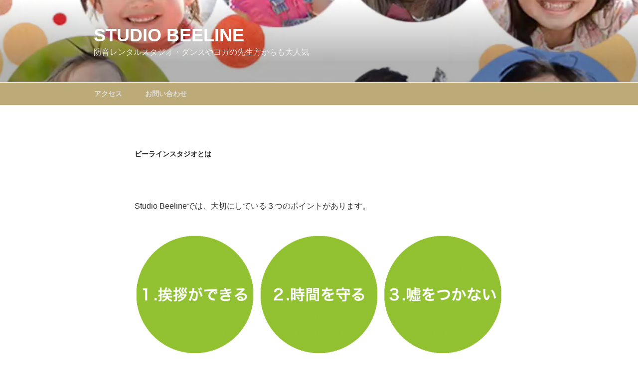

--- FILE ---
content_type: text/css
request_url: https://studio.j-beeline.com/wp-content/plugins/useful-tab-block-responsive-amp-compatible/tab-block/build/style-b-b-c-tab.css?ver=1658543955
body_size: 2058
content:
.tab-label-wrapper{display:-ms-grid;display:grid}.tab-label-wrapper.tabs-2{-ms-grid-columns:(1fr)[2];grid-template-columns:repeat(2,1fr)}.tab-label-wrapper.tabs-3{-ms-grid-columns:(1fr)[3];grid-template-columns:repeat(3,1fr)}.tab-label-wrapper.tabs-4{-ms-grid-columns:(1fr)[4];grid-template-columns:repeat(4,1fr)}.tab-label-wrapper.tabs-5{-ms-grid-columns:(1fr)[5];grid-template-columns:repeat(5,1fr)}.tab-label-wrapper.tabs-7{-ms-grid-columns:(1fr)[7];grid-template-columns:repeat(7,1fr)}.tab-label-wrapper.tabs-9{-ms-grid-columns:(1fr)[9];grid-template-columns:repeat(9,1fr)}.tab-label-wrapper.tabs-6{-ms-grid-columns:(1fr)[3];grid-template-columns:repeat(3,1fr)}.tab-label-wrapper.tabs-7,.tab-label-wrapper.tabs-8{-ms-grid-columns:(1fr)[4];grid-template-columns:repeat(4,1fr)}.tab-label-wrapper.tabs-10,.tab-label-wrapper.tabs-9{-ms-grid-columns:(1fr)[5];grid-template-columns:repeat(5,1fr)}.tab-label-wrapper.has-blanc-check-background-color input:checked+.tab-label{background-color:#fefefe}.tab-label-wrapper.has-blanc-check-color input:checked+.tab-label{color:#fefefe}.tab-label-wrapper.has-noir-check-background-color input:checked+.tab-label{background-color:#010101}.tab-label-wrapper.has-noir-check-color input:checked+.tab-label{color:#010101}.tab-label-wrapper.has-light_c-check-background-color input:checked+.tab-label{background-color:#ddfff7}.tab-label-wrapper.has-light_c-check-color input:checked+.tab-label{color:#ddfff7}.tab-label-wrapper.has-middle_bg-check-background-color input:checked+.tab-label{background-color:#93e1d8}.tab-label-wrapper.has-middle_bg-check-color input:checked+.tab-label{color:#93e1d8}.tab-label-wrapper.has-melon-check-background-color input:checked+.tab-label{background-color:#ffa69e}.tab-label-wrapper.has-melon-check-color input:checked+.tab-label{color:#ffa69e}.tab-label-wrapper.has-irresistible-check-background-color input:checked+.tab-label{background-color:#aa4465}.tab-label-wrapper.has-irresistible-check-color input:checked+.tab-label{color:#aa4465}.tab-label-wrapper.has-russian_v-check-background-color input:checked+.tab-label{background-color:#462255}.tab-label-wrapper.has-russian_v-check-color input:checked+.tab-label{color:#462255}.tab-label-wrapper.has-cyber_g-check-background-color input:checked+.tab-label{background-color:#49416d}.tab-label-wrapper.has-cyber_g-check-color input:checked+.tab-label{color:#49416d}.tab-label-wrapper.has-cerise-check-background-color input:checked+.tab-label{background-color:#db2763}.tab-label-wrapper.has-cerise-check-color input:checked+.tab-label{color:#db2763}.tab-label-wrapper.has-june_b-check-background-color input:checked+.tab-label{background-color:#b0db43}.tab-label-wrapper.has-june_b-check-color input:checked+.tab-label{color:#b0db43}.tab-label-wrapper.has-fluorescent_b-check-background-color input:checked+.tab-label{background-color:#12eaea}.tab-label-wrapper.has-fluorescent_b-check-color input:checked+.tab-label{color:#12eaea}.tab-label-wrapper.has-uraniain_b-check-background-color input:checked+.tab-label{background-color:#bce7fd}.tab-label-wrapper.has-uraniain_b-check-color input:checked+.tab-label{color:#bce7fd}.tab-label-wrapper.has-opera_m-check-background-color input:checked+.tab-label{background-color:#c492b1}.tab-label-wrapper.has-opera_m-check-color input:checked+.tab-label{color:#c492b1}.tab-label-wrapper.has-raisin_b-check-background-color input:checked+.tab-label{background-color:#252627}.tab-label-wrapper.has-raisin_b-check-color input:checked+.tab-label{color:#252627}.tab-label-wrapper.has-charleston_g-check-background-color input:checked+.tab-label{background-color:#253031}.tab-label-wrapper.has-charleston_g-check-color input:checked+.tab-label{color:#253031}.tab-label-wrapper.has-dark_s_g-check-background-color input:checked+.tab-label{background-color:#315659}.tab-label-wrapper.has-dark_s_g-check-color input:checked+.tab-label{color:#315659}.tab-label-wrapper.has-celadon_b-check-background-color input:checked+.tab-label{background-color:#2978a0}.tab-label-wrapper.has-celadon_b-check-color input:checked+.tab-label{color:#2978a0}.tab-label-wrapper.has-ecru-check-background-color input:checked+.tab-label{background-color:#bcab79}.tab-label-wrapper.has-ecru-check-color input:checked+.tab-label{color:#bcab79}.tab-label-wrapper.has-beau_b-check-background-color input:checked+.tab-label{background-color:#c6e0ff}.tab-label-wrapper.has-beau_b-check-color input:checked+.tab-label{color:#c6e0ff}.tab-label-wrapper.has-columbia_b-check-background-color input:checked+.tab-label{background-color:#c1dbe3}.tab-label-wrapper.has-columbia_b-check-color input:checked+.tab-label{color:#c1dbe3}.tab-label-wrapper.has-tea_g-check-background-color input:checked+.tab-label{background-color:#c7dfc5}.tab-label-wrapper.has-tea_g-check-color input:checked+.tab-label{color:#c7dfc5}.tab-label-wrapper.has-lemon_y_c-check-background-color input:checked+.tab-label{background-color:#f6feaa}.tab-label-wrapper.has-lemon_y_c-check-color input:checked+.tab-label{color:#f6feaa}.tab-label-wrapper.has-buff-check-background-color input:checked+.tab-label{background-color:#fce694}.tab-label-wrapper.has-buff-check-color input:checked+.tab-label{color:#fce694}.tab-label-wrapper.has-jet-check-background-color input:checked+.tab-label{background-color:#373737}.tab-label-wrapper.has-jet-check-color input:checked+.tab-label{color:#373737}.tab-label-wrapper.has-maximum_b-check-background-color input:checked+.tab-label{background-color:#5eb1bf}.tab-label-wrapper.has-maximum_b-check-color input:checked+.tab-label{color:#5eb1bf}.tab-label-wrapper.has-rich_b-check-background-color input:checked+.tab-label{background-color:#042a2b}.tab-label-wrapper.has-rich_b-check-color input:checked+.tab-label{color:#042a2b}.tab-label-wrapper.has-minion_y-check-background-color input:checked+.tab-label{background-color:#f4e04d}.tab-label-wrapper.has-minion_y-check-color input:checked+.tab-label{color:#f4e04d}.tab-label-wrapper.has-yellow_o-check-background-color input:checked+.tab-label{background-color:#f4ac45}.tab-label-wrapper.has-yellow_o-check-color input:checked+.tab-label{color:#f4ac45}.tab-label-wrapper.has-coffee-check-background-color input:checked+.tab-label{background-color:#694a38}.tab-label-wrapper.has-coffee-check-color input:checked+.tab-label{color:#694a38}.tab-label-wrapper.has-vivid_v-check-background-color input:checked+.tab-label{background-color:#a61c3c}.tab-label-wrapper.has-vivid_v-check-color input:checked+.tab-label{color:#a61c3c}.tab-label-wrapper input[name=tab_label]{display:none}.tab-label-wrapper input:checked+.tab-label{background-color:#5ab4bd;color:#fff}.tab-label-wrapper input:first-of-type:checked~.tab-content-wrapper.save .tab-content:first-of-type,.tab-label-wrapper input:nth-of-type(10):checked~.tab-content-wrapper.save .tab-content:nth-of-type(10),.tab-label-wrapper input:nth-of-type(2):checked~.tab-content-wrapper.save .tab-content:nth-of-type(2),.tab-label-wrapper input:nth-of-type(3):checked~.tab-content-wrapper.save .tab-content:nth-of-type(3),.tab-label-wrapper input:nth-of-type(4):checked~.tab-content-wrapper.save .tab-content:nth-of-type(4),.tab-label-wrapper input:nth-of-type(5):checked~.tab-content-wrapper.save .tab-content:nth-of-type(5),.tab-label-wrapper input:nth-of-type(6):checked~.tab-content-wrapper.save .tab-content:nth-of-type(6),.tab-label-wrapper input:nth-of-type(7):checked~.tab-content-wrapper.save .tab-content:nth-of-type(7),.tab-label-wrapper input:nth-of-type(8):checked~.tab-content-wrapper.save .tab-content:nth-of-type(8),.tab-label-wrapper input:nth-of-type(9):checked~.tab-content-wrapper.save .tab-content:nth-of-type(9){display:block}.tab-label-wrapper .tab-label{background-color:#d9d9d9;border:1px solid #000;color:#000;cursor:pointer;font-weight:700;line-height:50px;min-height:50px;position:relative;text-align:center;transition:all .2s ease}.tab-label-wrapper .tab-label:hover{opacity:.75}.tab-label-wrapper .tab-label.has-blanc-background-color{background-color:#fefefe}.tab-label-wrapper .tab-label.has-blanc-color{color:#fefefe}.tab-label-wrapper .tab-label.has-noir-background-color{background-color:#010101}.tab-label-wrapper .tab-label.has-noir-color{color:#010101}.tab-label-wrapper .tab-label.has-light_c-background-color{background-color:#ddfff7}.tab-label-wrapper .tab-label.has-light_c-color{color:#ddfff7}.tab-label-wrapper .tab-label.has-middle_bg-background-color{background-color:#93e1d8}.tab-label-wrapper .tab-label.has-middle_bg-color{color:#93e1d8}.tab-label-wrapper .tab-label.has-melon-background-color{background-color:#ffa69e}.tab-label-wrapper .tab-label.has-melon-color{color:#ffa69e}.tab-label-wrapper .tab-label.has-irresistible-background-color{background-color:#aa4465}.tab-label-wrapper .tab-label.has-irresistible-color{color:#aa4465}.tab-label-wrapper .tab-label.has-russian_v-background-color{background-color:#462255}.tab-label-wrapper .tab-label.has-russian_v-color{color:#462255}.tab-label-wrapper .tab-label.has-cyber_g-background-color{background-color:#49416d}.tab-label-wrapper .tab-label.has-cyber_g-color{color:#49416d}.tab-label-wrapper .tab-label.has-cerise-background-color{background-color:#db2763}.tab-label-wrapper .tab-label.has-cerise-color{color:#db2763}.tab-label-wrapper .tab-label.has-june_b-background-color{background-color:#b0db43}.tab-label-wrapper .tab-label.has-june_b-color{color:#b0db43}.tab-label-wrapper .tab-label.has-fluorescent_b-background-color{background-color:#12eaea}.tab-label-wrapper .tab-label.has-fluorescent_b-color{color:#12eaea}.tab-label-wrapper .tab-label.has-uraniain_b-background-color{background-color:#bce7fd}.tab-label-wrapper .tab-label.has-uraniain_b-color{color:#bce7fd}.tab-label-wrapper .tab-label.has-opera_m-background-color{background-color:#c492b1}.tab-label-wrapper .tab-label.has-opera_m-color{color:#c492b1}.tab-label-wrapper .tab-label.has-raisin_b-background-color{background-color:#252627}.tab-label-wrapper .tab-label.has-raisin_b-color{color:#252627}.tab-label-wrapper .tab-label.has-charleston_g-background-color{background-color:#253031}.tab-label-wrapper .tab-label.has-charleston_g-color{color:#253031}.tab-label-wrapper .tab-label.has-dark_s_g-background-color{background-color:#315659}.tab-label-wrapper .tab-label.has-dark_s_g-color{color:#315659}.tab-label-wrapper .tab-label.has-celadon_b-background-color{background-color:#2978a0}.tab-label-wrapper .tab-label.has-celadon_b-color{color:#2978a0}.tab-label-wrapper .tab-label.has-ecru-background-color{background-color:#bcab79}.tab-label-wrapper .tab-label.has-ecru-color{color:#bcab79}.tab-label-wrapper .tab-label.has-beau_b-background-color{background-color:#c6e0ff}.tab-label-wrapper .tab-label.has-beau_b-color{color:#c6e0ff}.tab-label-wrapper .tab-label.has-columbia_b-background-color{background-color:#c1dbe3}.tab-label-wrapper .tab-label.has-columbia_b-color{color:#c1dbe3}.tab-label-wrapper .tab-label.has-tea_g-background-color{background-color:#c7dfc5}.tab-label-wrapper .tab-label.has-tea_g-color{color:#c7dfc5}.tab-label-wrapper .tab-label.has-lemon_y_c-background-color{background-color:#f6feaa}.tab-label-wrapper .tab-label.has-lemon_y_c-color{color:#f6feaa}.tab-label-wrapper .tab-label.has-buff-background-color{background-color:#fce694}.tab-label-wrapper .tab-label.has-buff-color{color:#fce694}.tab-label-wrapper .tab-label.has-jet-background-color{background-color:#373737}.tab-label-wrapper .tab-label.has-jet-color{color:#373737}.tab-label-wrapper .tab-label.has-maximum_b-background-color{background-color:#5eb1bf}.tab-label-wrapper .tab-label.has-maximum_b-color{color:#5eb1bf}.tab-label-wrapper .tab-label.has-rich_b-background-color{background-color:#042a2b}.tab-label-wrapper .tab-label.has-rich_b-color{color:#042a2b}.tab-label-wrapper .tab-label.has-minion_y-background-color{background-color:#f4e04d}.tab-label-wrapper .tab-label.has-minion_y-color{color:#f4e04d}.tab-label-wrapper .tab-label.has-yellow_o-background-color{background-color:#f4ac45}.tab-label-wrapper .tab-label.has-yellow_o-color{color:#f4ac45}.tab-label-wrapper .tab-label.has-coffee-background-color{background-color:#694a38}.tab-label-wrapper .tab-label.has-coffee-color{color:#694a38}.tab-label-wrapper .tab-label.has-vivid_v-background-color{background-color:#a61c3c}.tab-label-wrapper .tab-label.has-vivid_v-color{color:#a61c3c}.tab-label-wrapper .tab-label .handle{-ms-grid-columns:5px 5px 5px;-ms-grid-rows:5px 5px 5px;display:-ms-grid;display:grid;grid-template-columns:5px 5px 5px;grid-template-rows:5px 5px 5px;left:10px;position:absolute;top:19px}.tab-label-wrapper .tab-label .handle span{background-color:#fff;box-shadow:0 0 10px gray}.tab-label-wrapper .tab-label .handle span:first-child{-ms-grid-column:1;grid-column:1/2;-ms-grid-row:1;grid-row:1/2}.tab-label-wrapper .tab-label .handle span:nth-child(2){-ms-grid-column-span:1;-ms-grid-row-span:1;-ms-grid-column:3;grid-column:3/4;-ms-grid-row:1;grid-row:1/2}.tab-label-wrapper .tab-label .handle span:nth-child(3){-ms-grid-column-span:1;-ms-grid-row-span:1;-ms-grid-column:1;grid-column:1/2;-ms-grid-row:3;grid-row:3/4}.tab-label-wrapper .tab-label .handle span:first-child{-ms-grid-column-span:1;-ms-grid-row-span:1;-ms-grid-column:3;grid-column:3/4;-ms-grid-row:3;grid-row:3/4}.tab-label-wrapper .tab-content-wrapper{grid-column:1/-1;margin:30px 0}.tab-label-wrapper .tab-content-wrapper.no-margin{margin-top:0}.tab-label-wrapper .tab-content-wrapper.has-blanc-border-color{border-color:#fefefe}.tab-label-wrapper .tab-content-wrapper.has-noir-border-color{border-color:#010101}.tab-label-wrapper .tab-content-wrapper.has-light_c-border-color{border-color:#ddfff7}.tab-label-wrapper .tab-content-wrapper.has-middle_bg-border-color{border-color:#93e1d8}.tab-label-wrapper .tab-content-wrapper.has-melon-border-color{border-color:#ffa69e}.tab-label-wrapper .tab-content-wrapper.has-irresistible-border-color{border-color:#aa4465}.tab-label-wrapper .tab-content-wrapper.has-russian_v-border-color{border-color:#462255}.tab-label-wrapper .tab-content-wrapper.has-cyber_g-border-color{border-color:#49416d}.tab-label-wrapper .tab-content-wrapper.has-cerise-border-color{border-color:#db2763}.tab-label-wrapper .tab-content-wrapper.has-june_b-border-color{border-color:#b0db43}.tab-label-wrapper .tab-content-wrapper.has-fluorescent_b-border-color{border-color:#12eaea}.tab-label-wrapper .tab-content-wrapper.has-uraniain_b-border-color{border-color:#bce7fd}.tab-label-wrapper .tab-content-wrapper.has-opera_m-border-color{border-color:#c492b1}.tab-label-wrapper .tab-content-wrapper.has-raisin_b-border-color{border-color:#252627}.tab-label-wrapper .tab-content-wrapper.has-charleston_g-border-color{border-color:#253031}.tab-label-wrapper .tab-content-wrapper.has-dark_s_g-border-color{border-color:#315659}.tab-label-wrapper .tab-content-wrapper.has-celadon_b-border-color{border-color:#2978a0}.tab-label-wrapper .tab-content-wrapper.has-ecru-border-color{border-color:#bcab79}.tab-label-wrapper .tab-content-wrapper.has-beau_b-border-color{border-color:#c6e0ff}.tab-label-wrapper .tab-content-wrapper.has-columbia_b-border-color{border-color:#c1dbe3}.tab-label-wrapper .tab-content-wrapper.has-tea_g-border-color{border-color:#c7dfc5}.tab-label-wrapper .tab-content-wrapper.has-lemon_y_c-border-color{border-color:#f6feaa}.tab-label-wrapper .tab-content-wrapper.has-buff-border-color{border-color:#fce694}.tab-label-wrapper .tab-content-wrapper.has-jet-border-color{border-color:#373737}.tab-label-wrapper .tab-content-wrapper.has-maximum_b-border-color{border-color:#5eb1bf}.tab-label-wrapper .tab-content-wrapper.has-rich_b-border-color{border-color:#042a2b}.tab-label-wrapper .tab-content-wrapper.has-minion_y-border-color{border-color:#f4e04d}.tab-label-wrapper .tab-content-wrapper.has-yellow_o-border-color{border-color:#f4ac45}.tab-label-wrapper .tab-content-wrapper.has-coffee-border-color{border-color:#694a38}.tab-label-wrapper .tab-content-wrapper.has-vivid_v-border-color{border-color:#a61c3c}.tab-label-wrapper .border-solid{border:2px solid #000}.tab-label-wrapper .border-solid .tab-content{margin-left:10px}.tab-label-wrapper .border-dotted{border:2px dotted #000}.tab-label-wrapper .border-dotted .tab-content{margin-left:10px}.tab-label-wrapper .border-dashed{border:2px dashed #000}.tab-label-wrapper .border-dashed .tab-content{margin-left:10px}.tab-label-wrapper .border-width-05{border-width:.5px}.tab-label-wrapper .border-width-10{border-width:1px}.tab-label-wrapper .border-width-15{border-width:1.5px}.tab-label-wrapper .border-width-20{border-width:2px}.tab-label-wrapper .border-width-25{border-width:2.5px}.tab-label-wrapper .border-width-30{border-width:3px}.tab-label-wrapper .border-width-35{border-width:3.5px}.is-style-round .tab-label{border-radius:30px;margin:1.5px}@media screen and (max-width:834px){.tab-label-wrapper.tabs-5,.tab-label-wrapper.tabs-9{-ms-grid-columns:(1fr)[3];grid-template-columns:repeat(3,1fr)}.tab-label-wrapper.tabs-10{-ms-grid-columns:(1fr)[4];grid-template-columns:repeat(4,1fr)}}@media screen and (max-width:640px){.tab-label-wrapper.tabs-4{-ms-grid-columns:(1fr)[2];grid-template-columns:repeat(2,1fr)}.tab-label-wrapper.tabs-10,.tab-label-wrapper.tabs-7,.tab-label-wrapper.tabs-8{-ms-grid-columns:(1fr)[3];grid-template-columns:repeat(3,1fr)}}


--- FILE ---
content_type: text/css
request_url: https://studio.j-beeline.com/wp-content/plugins/useful-tab-block-responsive-amp-compatible/tab-content-block/build/style-b-b-c-tab-content.css?ver=1658543955
body_size: -81
content:
.tab-content{display:none}
